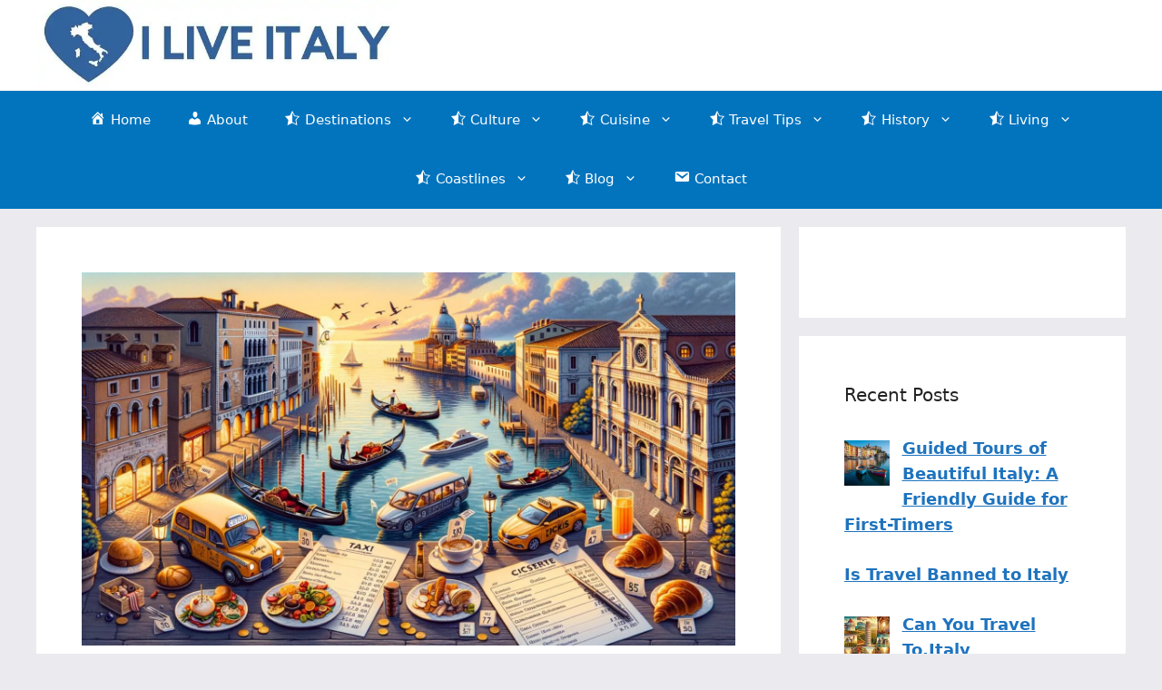

--- FILE ---
content_type: text/html; charset=utf-8
request_url: https://www.google.com/recaptcha/api2/aframe
body_size: 269
content:
<!DOCTYPE HTML><html><head><meta http-equiv="content-type" content="text/html; charset=UTF-8"></head><body><script nonce="2PipRq8k-ofVl9JGF6BLmA">/** Anti-fraud and anti-abuse applications only. See google.com/recaptcha */ try{var clients={'sodar':'https://pagead2.googlesyndication.com/pagead/sodar?'};window.addEventListener("message",function(a){try{if(a.source===window.parent){var b=JSON.parse(a.data);var c=clients[b['id']];if(c){var d=document.createElement('img');d.src=c+b['params']+'&rc='+(localStorage.getItem("rc::a")?sessionStorage.getItem("rc::b"):"");window.document.body.appendChild(d);sessionStorage.setItem("rc::e",parseInt(sessionStorage.getItem("rc::e")||0)+1);localStorage.setItem("rc::h",'1769403010354');}}}catch(b){}});window.parent.postMessage("_grecaptcha_ready", "*");}catch(b){}</script></body></html>